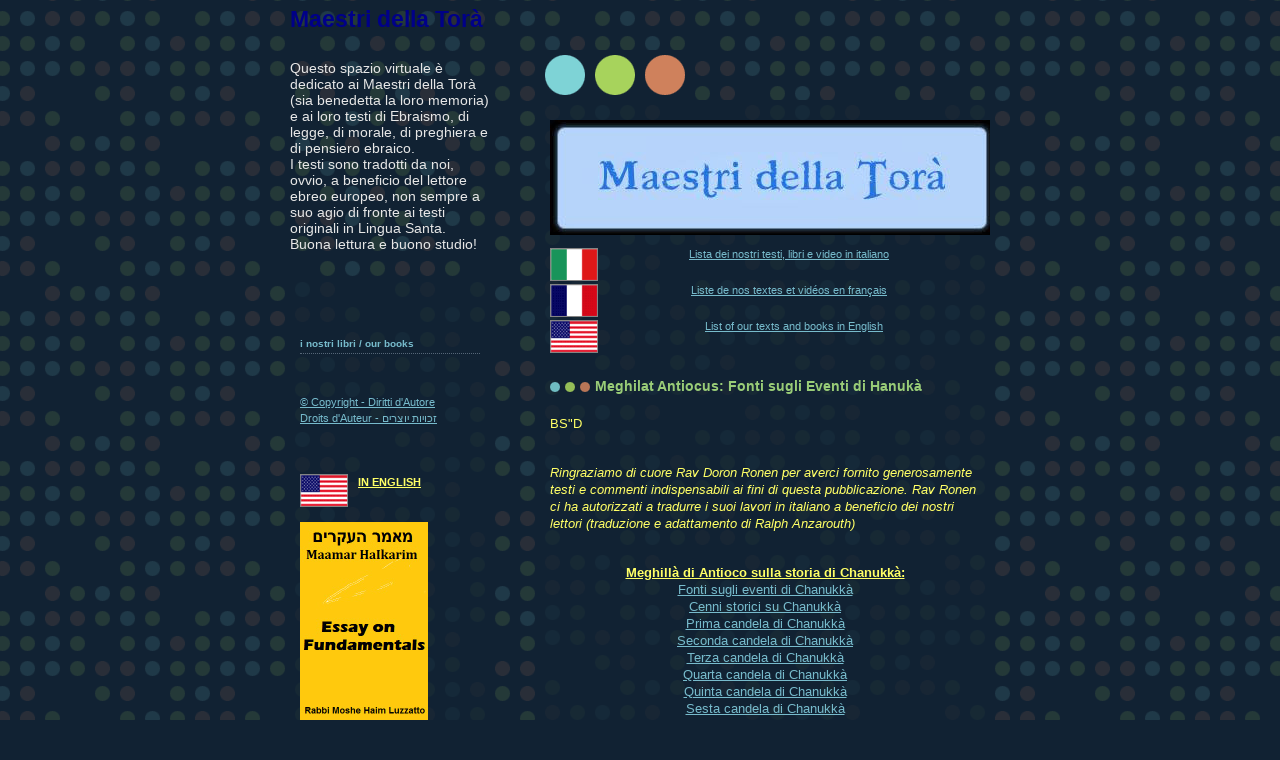

--- FILE ---
content_type: text/html; charset=UTF-8
request_url: http://www.anzarouth.com/2010/10/meghilla-antioco-fonti-hanukka.html
body_size: 14355
content:
<!DOCTYPE html>
<html dir='ltr' xmlns='http://www.w3.org/1999/xhtml' xmlns:b='http://www.google.com/2005/gml/b' xmlns:data='http://www.google.com/2005/gml/data' xmlns:expr='http://www.google.com/2005/gml/expr'>
<head>
<link href='https://www.blogger.com/static/v1/widgets/2944754296-widget_css_bundle.css' rel='stylesheet' type='text/css'/>
<meta content='text/html; charset=UTF-8' http-equiv='Content-Type'/>
<meta content='blogger' name='generator'/>
<link href='http://www.anzarouth.com/favicon.ico' rel='icon' type='image/x-icon'/>
<link href='http://www.anzarouth.com/2010/10/meghilla-antioco-fonti-hanukka.html' rel='canonical'/>
<link rel="alternate" type="application/atom+xml" title="Maestri della Torà - Atom" href="http://www.anzarouth.com/feeds/posts/default" />
<link rel="alternate" type="application/rss+xml" title="Maestri della Torà - RSS" href="http://www.anzarouth.com/feeds/posts/default?alt=rss" />
<link rel="service.post" type="application/atom+xml" title="Maestri della Torà - Atom" href="https://www.blogger.com/feeds/5550290556130175786/posts/default" />

<link rel="alternate" type="application/atom+xml" title="Maestri della Torà - Atom" href="http://www.anzarouth.com/feeds/1227367621283546568/comments/default" />
<!--Can't find substitution for tag [blog.ieCssRetrofitLinks]-->
<meta content='http://www.anzarouth.com/2010/10/meghilla-antioco-fonti-hanukka.html' property='og:url'/>
<meta content='Meghilat Antiocus: Fonti sugli Eventi di Hanukà' property='og:title'/>
<meta content='BS&quot;D Ringraziamo di cuore Rav Doron Ronen per averci fornito generosamente testi e commenti indispensabili ai fini di questa pubblicazione. ...' property='og:description'/>
<title>Meghilat Antiocus: Fonti sugli Eventi di Hanukà</title>
<style id='page-skin-1' type='text/css'><!--
/*
-----------------------------------------------
Blogger Template Style
Name:     Dots Dark
Designer: Douglas Bowman
URL:      www.stopdesign.com
Date:     24 Feb 2004
Updated by: Blogger Team
----------------------------------------------- */
/* Variable definitions
====================
<Variable name="textcolor" description="Text Color" type="color"
default="#abc">
<Variable name="pagetitle" description="Blog Title Color" type="color"
default="#8dd">
<Variable name="blogDescriptionColor" description="Blog Description Color"
type="color" default="#9c7">
<Variable name="posttitle" description="Post Title Color" type="color"
default="#9c7">
<Variable name="linkcolor" description="Link Color" type="color"
default="#da7">
<Variable name="vlinkcolor" description="Visited Link Color" type="color"
default="#799">
<Variable name="dateheadercolor" description="Date Header Color"
type="color" default="#7bc">
<Variable name="sidebartitle" description="Sidebar Title Color" type="color"
default="#7bc">
<Variable name="borderColor" description="Border Color"
type="color" default="#567">
<Variable name="bodyfont" description="Text Font" type="font"
default="normal normal 100% Verdana,Arial,Sans-Serif">
<Variable name="pagetitlefont" description="Blog Title Font" type="font"
default="normal bold 250% Helvetica,Arial,Sans-serif">
<Variable name="blogDescriptionFont" description="Blog Description Font"
type="font" default="normal normal 100% Helvetica, Arial, Sans-serif">
<Variable name="dateHeaderFont" description="Date Header Font"
type="font" default="normal bold 100% Verdana, Sans-serif">
<Variable name="headerfont" description="Sidebar Title Font" type="font"
default="normal bold 95% Verdana,Sans-serif">
<Variable name="startSide" description="Start side in blog language"
type="automatic" default="left">
<Variable name="endSide" description="End side in blog language"
type="automatic" default="right">
*/
body {
margin-top: 0px;
margin-right: 0px;
margin-bottom: 0px;
margin-left: 0px;
background:#123 url("http://www.blogblog.com/dots_dark/bg_minidots.gif");
background-position: 50% 31px;
text-align:center;
font:x-small Verdana, Arial, Sans-serif;
color:#ffff66;
font-size/* */:/**/small;
font-size: /**/small;
}
sup {
position: relative;
top: -3px;
vertical-align: top;
font-size: 90%;
}
/* Page Structure
----------------------------------------------- */
#outer-wrapper {
background:url("http://www.blogblog.com/dots_dark/bg_3dots.gif") no-repeat 250px 50px;
width:700px;
margin:0 auto;
text-align:left;
font:normal normal 100% Verdana,Arial,Sans-Serif;
}
#header-wrapper {
display: none;
}
#main-wrapper {
width:450px;
float:right;
padding:100px 0 20px;
font-size:85%;
word-wrap: break-word; /* fix for long text breaking sidebar float in IE */
overflow: hidden;     /* fix for long non-text content breaking IE sidebar float */
}
#main {
background:url("http://www2.blogblog.com/dots_dark/bg_minidots2.gif") -100px -100px;
padding:20px 10px 15px;
}
#sidebar-wrapper {
width:200px;
float:left;
font-size:85%;
padding-bottom:20px;
word-wrap: break-word; /* fix for long text breaking sidebar float in IE */
overflow: hidden;     /* fix for long non-text content breaking IE sidebar float */
}
#sidebar {
background:url("http://www2.blogblog.com/dots_dark/bg_minidots2.gif") 150px -50px;
padding:40px 10px 15px;
width:200px;
width/* */:/**/180px;
width: /**/180px;
}
/* Title & Description
----------------------------------------------- */
.Header h1 {
margin:0 0 .5em;
line-height: 1.4em;
font: normal bold 294% Helvetica,Arial,Sans-serif;
color: #000088;
font-size: 23px;
}
.Header h1 a {
color:#000088;
text-decoration:none;
}
.Header .description {
margin:0 0 1.75em;
color: #e6e6e6;
font: normal normal 131% Helvetica, Arial, Sans-serif;
}
/* Links
----------------------------------------------- */
a:link {
color:#77bbcc;
}
a:visited {
color:#77bbcc;
}
a:hover {
color:#77bbcc;
}
a img {
border-width:0;
}
/* Posts
----------------------------------------------- */
h2.date-header {
margin:0 0 .75em;
padding-bottom:.35em;
border-bottom:1px dotted #556677;
text-transform: lowercase;
letter-spacing:.3em;
color: #77bbcc;
font: normal bold 100% Verdana, Sans-serif;
}
.post {
margin:0 0 2.5em;
}
.post h3 {
margin:.25em 0;
line-height: 1.4em;
font: normal bold 95% Verdana,Sans-serif;
font-size: 130%;
font-weight: bold;
color:#99cc77;
background:url("http://www1.blogblog.com/dots_dark/bg_post_title_left.gif") no-repeat left .25em;
padding-top:0;
padding-right:0;
padding-bottom:1px;
padding-left:45px;
}
.post h3 a {
text-decoration:none;
color: #99cc77;
}
.post h3 a:hover {
color: #ffff66;
}
.post .post-body {
margin:0 0 .75em;
line-height:1.6em;
}
.post-body blockquote {
line-height:1.3em;
}
.post-footer {
margin:0;
}
.uncustomized-post-template .post-footer {
text-align: right;
}
.uncustomized-post-template .post-author,
.uncustomized-post-template .post-timestamp {
display: block;
float: left;
margin-right: 4px;
text-align: left;
}
.post-author, .post-timestamp {
color:#99cc77;
}
a.comment-link {
/* IE5.0/Win doesn't apply padding to inline elements,
so we hide these two declarations from it */
background/* */:/**/url("http://www.blogblog.com/dots_dark/icon_comment_left.gif") no-repeat left .25em;
padding-left:15px;
}
html>body a.comment-link {
/* Respecified, for IE5/Mac's benefit */
background:url("http://www.blogblog.com/dots_dark/icon_comment_left.gif") no-repeat left .25em;
padding-left:15px;
}
.post img {
margin-top:0;
margin-right:0;
margin-bottom:5px;
margin-left:0;
padding:4px;
border:1px solid #556677;
}
.feed-links {
clear: both;
line-height: 2.5em;
}
#blog-pager-newer-link {
display:none;
}
#blog-pager-older-link {
display:none;
}
#blog-pager {
display:none;
}
/* Comments
----------------------------------------------- */
#comments {
margin:0;
}
#comments h4 {
margin:0 0 10px;
border-top:1px dotted #556677;
padding-top:.5em;
line-height: 1.4em;
font: bold 110% Georgia,Serif;
color:#9c7;
}
#comments-block {
line-height:1.6em;
}
.comment-author {
background:url("http://www.blogblog.com/dots_dark/icon_comment_left.gif") no-repeat 2px .35em;
margin:.5em 0 0;
padding-top:0;
padding-right:0;
padding-bottom:0;
padding-left:20px;
font-weight:bold;
}
.comment-body {
margin:0;
padding-top:0;
padding-right:0;
padding-bottom:0;
padding-left:20px;
}
.comment-body p {
margin:0 0 .5em;
}
.comment-footer {
margin:0 0 .5em;
padding-top:0;
padding-right:0;
padding-bottom:.75em;
padding-left:20px;
color:#996;
}
.comment-footer a:link {
color:#996;
}
.deleted-comment {
font-style:italic;
color:gray;
}
/* More Sidebar Content
----------------------------------------------- */
.sidebar h2 {
margin:2em 0 .75em;
padding-bottom:.35em;
border-bottom:1px dotted #556677;
line-height: 1.4em;
font: normal bold 95% Verdana,Sans-serif;
text-transform:lowercase;
color:#77bbcc;
}
.sidebar p {
margin:0 0 .75em;
line-height:1.6em;
}
.sidebar ul {
list-style:none;
margin:.5em 0;
padding:0 0px;
}
.sidebar .widget {
margin: .5em 0 1em;
padding: 0 0px;
line-height: 1.5em;
}
.main .widget {
padding-bottom: 1em;
}
.sidebar ul li {
background:url("http://www1.blogblog.com/dots_dark/bullet.gif") no-repeat 3px .45em;
margin:0;
padding-top:0;
padding-right:0;
padding-bottom:5px;
padding-left:15px;
}
.sidebar p {
margin:0 0 .6em;
}
/* Profile
----------------------------------------------- */
.profile-datablock {
margin: 0 0 1em;
}
.profile-img {
float: left;
margin-top: 0;
margin-right: 8px;
margin-bottom: 5px;
margin-left: 0;
border: 4px solid #345;
}
.profile-data {
margin: 0;
line-height: 1.5em;
}
.profile-textblock {
clear: left;
margin-left: 0;
}
/* Footer
----------------------------------------------- */
#footer {
clear:both;
padding:15px 0 0;
}
#footer p {
margin:0;
}
/* Page structure tweaks for layout editor wireframe */
body#layout #sidebar, body#layout #main,
body#layout #main-wrapper,
body#layout #outer-wrapper,
body#layout #sidebar-wrapper {
padding: 0;
}
body#layout #sidebar-wrapper,
body#layout #sidebar {
padding: 0;
width: 240px;
}
#navbar-iframe {
height:0px;
visibility:hidden;
display:none
}

--></style>
<link href='http://www.iconj.com/ico/d/c/dcs3bhmy7a.ico' rel='shortcut icon'/>
<link href='https://www.blogger.com/dyn-css/authorization.css?targetBlogID=5550290556130175786&amp;zx=2548e63c-aa2e-41c5-9c91-66923135a2e0' media='none' onload='if(media!=&#39;all&#39;)media=&#39;all&#39;' rel='stylesheet'/><noscript><link href='https://www.blogger.com/dyn-css/authorization.css?targetBlogID=5550290556130175786&amp;zx=2548e63c-aa2e-41c5-9c91-66923135a2e0' rel='stylesheet'/></noscript>
<meta name='google-adsense-platform-account' content='ca-host-pub-1556223355139109'/>
<meta name='google-adsense-platform-domain' content='blogspot.com'/>

</head>
<body>
<div class='navbar section' id='navbar'><div class='widget Navbar' data-version='1' id='Navbar1'><script type="text/javascript">
    function setAttributeOnload(object, attribute, val) {
      if(window.addEventListener) {
        window.addEventListener('load',
          function(){ object[attribute] = val; }, false);
      } else {
        window.attachEvent('onload', function(){ object[attribute] = val; });
      }
    }
  </script>
<div id="navbar-iframe-container"></div>
<script type="text/javascript" src="https://apis.google.com/js/platform.js"></script>
<script type="text/javascript">
      gapi.load("gapi.iframes:gapi.iframes.style.bubble", function() {
        if (gapi.iframes && gapi.iframes.getContext) {
          gapi.iframes.getContext().openChild({
              url: 'https://www.blogger.com/navbar/5550290556130175786?po\x3d1227367621283546568\x26origin\x3dhttp://www.anzarouth.com',
              where: document.getElementById("navbar-iframe-container"),
              id: "navbar-iframe"
          });
        }
      });
    </script><script type="text/javascript">
(function() {
var script = document.createElement('script');
script.type = 'text/javascript';
script.src = '//pagead2.googlesyndication.com/pagead/js/google_top_exp.js';
var head = document.getElementsByTagName('head')[0];
if (head) {
head.appendChild(script);
}})();
</script>
</div></div>
<div id='outer-wrapper'><div id='wrap2'>
<!-- skip links for text browsers -->
<span id='skiplinks' style='display:none;'>
<a href='#main'>skip to main </a> |
      <a href='#sidebar'>skip to sidebar</a>
</span>
<div id='content-wrapper'>
<div id='crosscol-wrapper' style='text-align:center'>
<div class='crosscol no-items section' id='crosscol'></div>
</div>
<div id='main-wrapper'>
<div class='main section' id='main'><div class='widget Image' data-version='1' id='Image1'>
<div class='widget-content'>
<img alt='' height='115' id='Image1_img' src='https://blogger.googleusercontent.com/img/b/R29vZ2xl/AVvXsEhPTq8BQcVvY-onpF3IJJ3IsnBy3mYdephAx_P-AY02C3dH7v4sfHNScfcJLEqjschhmnK4v0d-6pp7-umCYopgaHSk3rgSCNNUYir14Pp0mhrYYW4rtLQlk_PPwd73cLHJAL0mOnK-aFU/s450/Logo+Maestri+3.JPG' width='444'/>
<br/>
</div>
<div class='clear'></div>
</div><div class='widget Text' data-version='1' id='Text1'>
<div class='widget-content'>
<div align="center"><a href="http://www.anzarouth.com/2011/01/indice-italiano.html"><img id="BLOGGER_PHOTO_ID_5235582587965971010" style="margin: 0px; float: left;" alt="Indice Italiano" src="https://blogger.googleusercontent.com/img/b/R29vZ2xl/AVvXsEgtcOkgtCHGmDeE7308div6RRWILdhwWThsC4q6d5_uJccnUmzzGRNf_-iUrWANIzz_pJeLblnp0IXoxrTBne6t_-ttaAAtayf4zctJzG1diI3cESDuQKHvJGgmXekysPZ9FGwh2nRPRxw/s200/ITAL0001.gif" border="0" width="48" height="33" /></a><a href="http://www.anzarouth.com/2011/01/indice-italiano.html">Lista dei nostri testi, libri e video in italiano</a><br/><br/><br/><a href="http://www.anzarouth.com/2011/01/sommaire-francais.html"><img id="BLOGGER_PHOTO_ID_5235582457183539762" style="margin: 0px; float: left;" alt="Sommaire Français" src="https://blogger.googleusercontent.com/img/b/R29vZ2xl/AVvXsEgfArNVpW_ze4kWIPYNRXx9XiPsGfWEB2yJqbTeQAJgZ88_ezhpfOd9kW8K8C-RgvYJg6sQShHarDllUtoHvc3WwcGY_RJ6f_1xdvdj095WXWshGGjm87iuN2qBuEGJaHJdK4rtbxkZEK0/s200/FRAN0001.gif" border="0" width="48" height="33" /></a><a href="http://www.anzarouth.com/2011/01/sommaire-francais.html">Liste de nos textes et vidéos en français</a><br/><br/><br/><a href="http://www.anzarouth.com/2011/01/english-index.html"><img id="BLOGGER_PHOTO_ID_5235582824249069570" style="margin: 0px 10px 10px 0px; float: left;" alt="English Index" src="https://blogger.googleusercontent.com/img/b/R29vZ2xl/AVvXsEj7b5cXUYhkjW6ljO-QCDqlALa48gD5_22kyP6bg6p9qS09Kq-H7tiNUVSDBVg7u_f1-oOnVMNB-36h9hbRsIGroVU4h5L5r8LLw66qY6D3LPGJXZajH4fr-PBUe9HgVuaKooHQJgpG2Lc/s200/UNST0001.gif" border="0" width="48" height="33" /></a><a href="http://www.anzarouth.com/2011/01/english-index.html">List of our texts and books in English</a> </div>
</div>
<div class='clear'></div>
</div><div class='widget Blog' data-version='1' id='Blog1'>
<div class='blog-posts hfeed'>

          <div class="date-outer">
        

          <div class="date-posts">
        
<div class='post-outer'>
<div class='post hentry'>
<a name='1227367621283546568'></a>
<h3 class='post-title entry-title'>
<a href='http://www.anzarouth.com/2010/10/meghilla-antioco-fonti-hanukka.html'>Meghilat Antiocus: Fonti sugli Eventi di Hanukà</a>
</h3>
<div class='post-header-line-1'></div>
<div class='post-body entry-content'>
<br><span style="font-size:119%;">BS"D</br><br /><p><i>Ringraziamo di cuore Rav Doron Ronen per averci fornito generosamente testi e commenti indispensabili ai fini di questa pubblicazione. Rav Ronen ci ha autorizzati a tradurre i suoi lavori in italiano a beneficio dei nostri lettori (traduzione e adattamento di Ralph Anzarouth)</i></p><br /><div align="center"><b><u>Meghillà di Antioco sulla storia di Chanukkà:</b></u><br /><a href="http://www.anzarouth.com/2010/10/meghilla-antioco-fonti-hanukka.html">Fonti sugli eventi di Chanukkà</a><br /><a href="http://www.anzarouth.com/2010/10/meghilla-antioco-storia-hanukka.html">Cenni storici su Chanukkà</a><br /><a href="http://www.anzarouth.com/2009/12/meghilla-antioco-hanukka.html">Prima candela di Chanukkà</a><br /><a href="http://www.anzarouth.com/2009/12/meghilla-antioco-hanukka-2.html">Seconda candela di Chanukkà</a><br /><a href="http://www.anzarouth.com/2009/12/meghilla-antioco-hanukka-3.html">Terza candela di Chanukkà</a><br /><a href="http://www.anzarouth.com/2009/12/meghilla-antioco-hanukka-4.html">Quarta candela di Chanukkà</a><br /><a href="http://www.anzarouth.com/2009/12/meghilla-antioco-hanukka-5.html">Quinta candela di Chanukkà</a><br /><a href="http://www.anzarouth.com/2009/12/meghilla-antioco-hanukka-6.html">Sesta candela di Chanukkà</a><br /><a href="http://www.anzarouth.com/2009/12/meghilla-antioco-hanukka-7.html">Settima candela di Chanukkà</a><br /><a href="http://www.anzarouth.com/2009/12/meghilla-antioco-hanukka-8.html">Ottava candela di Chanukkà</a>   </div></span><br /><h2><span style="font-size:100%;">Le fonti sugli eventi di Hanukkà</span></h2><span style="font-size:119%;"><br /><p>Hanukkà è una festa diversa dalle altre, in quanto è l'unica ricorrenza del nostro calendario a non essere menzionata nel Tanakh. Il motivo è che all'epoca del regno asmoneo la profezia si era già interrotta e solo i testi scritti su ispirazione divina vennero inclusi nella lista definitiva delle scritture bibliche. </p><br /><p>Un'altra particolarità di Hanukkà è che le leggi proprie a questa ricorrenza sono appena accennate nelle fonti talmudiche, a differenza delle altre festività le cui regole e tradizioni sono ricordate in dettaglio nella Mishnà e nel Talmud, molto spesso in un trattato dedicato specialmente alla festa in questione.</p><br /><p>Ciò si spiega col fatto che la stesura della Legge Orale fu la conseguenza delle persecuzioni e delle oppressioni subite dal Popolo Ebraico: esse mettevano a rischio la trasmissione della tradizione orale, la quale venne messa per iscritto proprio per scongiurare questo pericolo. Fu quindi data la precedenza alle Mitzvot i cui dettagli erano meno conosciuti dal popolo, come si deduce da Rambam (commento alla Mishnà, trattato di Menachot 4, 4). Una spiegazione simile si trova anche nel Chatam Sofer (trattato Ghittin, 78).</p><br /><p>Un altro elemento appena accennato nei testi dei nostri Maestri di benedetta memoria è il resoconto degli avvenimenti storici di quel periodo: non si parla dei  decreti contro l'osservanza della nostra fede decisi da Antioco Epifane e perfino la vittoria militare degli Asmonei è ricordata solo brevemente e <i>en passant</i> nel trattato Shabbat, dove si narra il miracolo della fialetta d'olio. Così dice la Ghemarà:</p><br /><blockquote>"<i>Cos'è Hanukkà? Il 25 [del mese] di Kislev si celebrano gli otto [giorni] di Hanukkà, nei quali non si pronunciano orazioni funebri né si digiuna. Quando i Greci entrarono nell'edificio [del Tempio] resero impuri tutti gli oli che vi si trovavano. Quando i re della dinastia asmonea ebbero la meglio e li sconfissero, si misero a cercare ma trovarono solamente una ampolla di olio recante il sigillo del Cohen Gadol. Essa conteneva una quantità d'olio sufficiente all'accensione [della Menorà] per un solo giorno. Avvenne un miracolo e con quest'olio accesero la Menorà per otto giorni. L'anno successivo fu decretato che quei giorni diventino una ricorrenza festiva da celebrare con lodi e ringraziamenti</i>."</blockquote><br /><div align=right>[Talmud Bavli, trattato Shabbat 21b]</div><br /><p>Alcuni sostengono che fu la presenza dei Romani in Terra Santa, all'epoca della redazione di Mishnà e Talmud a inibire il racconto della rivolta ebraica e del suo miracoloso successo: vuoi perché il nuovo dominatore avrebbe visto di cattivo occhio l'esaltazione delle gesta militari di un popolo a lui sottomesso; vuoi perché l'effetto politico delle vittorie dei Maccabei era già stato vanificato dai Romani che avevano ormai messo fine alla dinastia asmonea, mentre invece il miracolo dell'olio aveva lasciato un'impressione imperitura per tutte le generazioni del Popolo Ebraico.</p><br /><p>Val la pena di ricordare che alcuni Maestri della Torà, <a href="http://www.anzarouth.com/2008/07/iggheret-haramban-la-lettera-di-ramban.html">Ramban</a> e <a href="http://www.anzarouth.com/2009/04/abudaram-istituzione-preghiera.html">Abudarham</a> in testa, portarono uno sguardo piuttosto critico sulla dinastia asmonea: infatti, il testamento del nostro patriarca Giacobbe prevedeva che i re d'Israele provenissero esclusivamente dalla tribù di Yehudà  (come re David e re Salomone), escludendo quindi la tribù di Levi da cui provengono tutti i Cohanim (e perciò anche gli asmonei). Tuttavia né Ramban né Abudarham sostennero che questa unica colpa dei Maccabei (cui riconoscevano grandi qualità spirituali e una sincera devozione) fosse il motivo della scarsità di fonti rabbiniche sugli eventi storici di Hanukkà.</p><br /><p>Malgrado le problematiche citate più in alto, ci è pervenuto integralmente un testo originale che racconta in dettaglio gli avvenimenti dell'epoca dei Maccabim e il miracolo di Hanukkà: si tratta della Meghillà di Antioco (o Meghillà degli Asmonei), redatta inizialmente in un aramaico molto chiaro e tradotta in seguito in Lingua Santa. È la fonte più accettata nella tradizione ebraica sulla storia e sul miracolo di Hanukkà: è anche la fonte più fedele e autorevole. Torneremo a parlarne più avanti.</p><br /><p>Esistono altri libri, chiamati "libri esterni": Ben Sira, il libro dei Maccabei, i libri degli Asmonei (1 e 2) e altri ancora, ma la Meghillà di Antioco viene loro preferita in quanto più fedele, poiché la sua redazione è attribuita ai santi Maestri. Alcuni dei nostri primi Maestri, tra cui Rabbi Saadia Gaon (nel suo Sefer Hagaluy) e <a href="http://www.anzarouth.com/2010/05/midrash-eliahu-hanavi.html">Rabbenu Nissim di Kiruan</a> (nel Chibur Maasiot e nel Chibur Yaffé Mehayeshuà) la considerarono quasi alla pari con gli altri testi sacri. Invece i Maestri furono molto più riservati nei confronti dei libri esterni, di cui non si conosce l'identità dell'autore e di cui non abbiamo il testo originale ma solo la traduzione in greco. Rabbi David Ganz (o Gans), uno degli allievi del Rama, scrisse nello Tzemach David che i libri esterni (e in particolare il libro degli Asmonei) non hanno validità per noi. </p><br /><p>Un discorso a parte merita il Sefer Yosiphon, scritto da Yossef Ben Gurion (conosciuto anche come Giuseppe Flavio), un ufficiale dell'esercito che combatté i Romani prima della distruzione del Secondo Tempio di Gerusalemme. Malgrado i suoi resoconti della guerra contro i Romani siano palesemente inesatti, perché redatti (come parzialmente ammesso dallo stesso autore) in modo da ingraziarsi i vincitori, al Sefer Yosifon su Hanukkà fu riconosciuta una parziale validità, in quanto non era stato scritto per  difendere interessi personali.  Tuttavia, anche il Sefer Yosippon contiene inesattezze e contraddizioni incompatibili con i testi dei Maestri e con la Meghillà di Antioco. </p><br /><p>Per tornare alla nostra Meghillà, essa venne chiamata con numerosi appellativi: Meghillà di Antioco, Meghillà greca, Meghillà di Hanukkà, Meghillà della Dinastia Asmonea. Fu inclusa in numerosi Siddurim e presentata talvolta come la "continuazione" della Bibbia. Sembra che il motivo della sua redazione da parte dei Maestri fu la necessità di trasmettere alle generazioni future il racconto del Miracolo di Hanukkà e della bontà di Hashem che ci ha liberati dall'oppressione dei tiranni greci: leggendo i fatti di Hanukkà, sappiamo di cosa esserGli riconoscenti quando compiamo le diverse Mitzvot di Hanukkà come l'accensione delle candele e la lettura dell'Hallel. Oltre alle citazioni già menzionate, questa Meghillà è ricordata anche dall'<a href="http://www.anzarouth.com/2009/04/abudaram-istituzione-preghiera.html">Abudarham</a>, da Rabbi Yehudà Halevi e dallo <a href="http://www.anzarouth.com/2009/05/shibolet-haleket-berachot-benedizioni.html">Shibbolè Haleket</a>. Alcune comunità (per esempio in Spagna, Italia, Yemen e Persia) adottarono la tradizione di farne lettura pubblica in sinagoga durante Hanukkà. Più tardi questa tradizione si estese anche a comunità ashkenazite e chassidiche ed è tuttora in vigore in alcune sinagoghe di rito algerino. Alcune comunità italiane facevano addirittura precedere la lettura pubblica da una apposita benedizione, ma il Rid (Rabbi Yehoshua di Trani) vi si oppose perché questa lettura non è obbligatoria secondo la Halakhà.</p><br /><p>La Meghillà di Hanukkà narra principalmente la rivolta asmonea contro la dominazione greca in Terra Santa e la purificazione del Santo Tempio di Gerusalemme dopo tre anni di battaglia. La Meghillà ci rivela anche che l'oppressione seleucide ebbe inizio con i decreti che vietavano l'osservanza di tre Mitzvot: lo Shabbat, i capi mese e la circoncisione. Viene anche ricordato il miracolo dell'ampolla d'olio di cui parla il Talmud nel brano citato in precedenza.</p><br /><p> La Meghillà di Hanukkà, che narra quindi la storia degli avvenimenti di 21 secoli fa, è stata divisa in 8 parti (chiamate "candele di Hanukkà") da Rav Yitzchak Ratzabi nel suo libro "<i>Mahi Hanukkah</i>" per facilitare la lettura di un brano in ognuno degli otto giorni di Hanukkà. Il sito dei &#8216;Maestri della Torà&#8217; vi propone la storia di Hanukkà interamente tradotta in italiano.</p><br /></span>-------------------------------------------------------------------------------------<br /><font size="1"><p>Cheshvan 5771. Tutti i diritti riservati. <a href="http://www.anzarouth.com/2008/08/copyright-information.html">Per saperne di più sul Copyright</a><br />Chiunque volesse citare, riprodurre o comunicare al pubblico in ogni forma e con qualunque mezzo (siti Internet, forum, pubblicazioni varie ecc.) parti del materiale di questo sito, nei limiti previsti dalla legge, è tenuto a riportare integralmente una dicitura, che <u>per questa pagina</u> è: <br /><blockquote><i><b>Tratto dal sito www.anzarouth.com : Meghillà di Antioco su Chanukkà, traduzione a cura di Ralph Anzarouth</b></i></blockquote>Si richiede di <u>aggiungere anche</u> un link verso:<br /><a href="http://www.anzarouth.com/2010/10/meghilla-antioco-fonti-hanukka.html">http://www.anzarouth.com/2010/10/meghilla-antioco-fonti-hanukka.html</a><br />-------------------------------------------------------------------------------------<br></font>
<div style='clear: both;'></div>
</div>
<div class='post-footer'>
<div class='post-footer-line post-footer-line-1'><span class='post-author vcard'>
</span>
<span class='post-icons'>
<span class='item-control blog-admin pid-367336341'>
<a href='https://www.blogger.com/post-edit.g?blogID=5550290556130175786&postID=1227367621283546568&from=pencil' title='Modifica post'>
<img alt='' class='icon-action' height='18' src='https://resources.blogblog.com/img/icon18_edit_allbkg.gif' width='18'/>
</a>
</span>
</span>
</div>
<div class='post-footer-line post-footer-line-2'><span class='post-labels'>
Tags :
<a href='http://www.anzarouth.com/search/label/Meghill%C3%A0%20di%20Chanukk%C3%A0%20%28INTERA%20IN%20ITALIANO%29' rel='tag'>Meghillà di Chanukkà (INTERA IN ITALIANO)</a>,
<a href='http://www.anzarouth.com/search/label/Storia%20Ebraica' rel='tag'>Storia Ebraica</a>
</span>
</div>
<div class='post-footer-line post-footer-line-3'></div>
</div>
</div>
<div class='comments' id='comments'>
<a name='comments'></a>
</div>
</div>

        </div></div>
      
</div>
<div class='blog-pager' id='blog-pager'>
<span id='blog-pager-newer-link'>
<a class='blog-pager-newer-link' href='http://www.anzarouth.com/2010/10/tzemach-20-justice-and-fairness.html' id='Blog1_blog-pager-newer-link' title='Post più recente'>Post più recente</a>
</span>
<span id='blog-pager-older-link'>
<a class='blog-pager-older-link' href='http://www.anzarouth.com/2010/10/mesilat-yesharim-20-valutare-devozione.html' id='Blog1_blog-pager-older-link' title='Post più vecchio'>Post più vecchio</a>
</span>
<a class='home-link' href='http://www.anzarouth.com/'>Home page</a>
</div>
<div class='clear'></div>
<div class='post-feeds'>
</div>
</div></div>
</div>
<div id='sidebar-wrapper'>
<div class='sidebar section' id='header'><div class='widget Header' data-version='1' id='Header1'>
<div id='header-inner'>
<div class='titlewrapper'>
<h1 class='title'>
<a href='http://www.anzarouth.com/'>
Maestri della Torà
</a>
</h1>
</div>
<div class='descriptionwrapper'>
<p class='description'><span><br>
Questo spazio virtuale è dedicato ai Maestri della Torà (sia benedetta la loro memoria) e ai loro testi di Ebraismo, di legge, di morale, di preghiera e di pensiero ebraico. <br>I testi sono tradotti da noi, ovvio, a beneficio del lettore ebreo europeo, non sempre a suo agio di fronte ai testi originali in Lingua Santa. <br>Buona lettura e buono studio!</span></p>
</div>
</div>
</div></div>
<div class='sidebar section' id='sidebar'><div class='widget Text' data-version='1' id='Text3'>
<h2 class='title'>i nostri libri / our books</h2>
<div class='widget-content'>
<br/><br/><a href="http://www.anzarouth.com/2008/08/copyright-information.html">&#169; Copyright - Diritti d'Autore<br/>Droits d'Auteur - זכויות יוצרים</a><br/><br/><br/><br/><img id="BLOGGER_PHOTO_ID_5235582824249069570" style="margin: 0px 10px 10px 0px; float: left;" alt="ENGLISH" src="https://blogger.googleusercontent.com/img/b/R29vZ2xl/AVvXsEj7b5cXUYhkjW6ljO-QCDqlALa48gD5_22kyP6bg6p9qS09Kq-H7tiNUVSDBVg7u_f1-oOnVMNB-36h9hbRsIGroVU4h5L5r8LLw66qY6D3LPGJXZajH4fr-PBUe9HgVuaKooHQJgpG2Lc/s200/UNST0001.gif" height="33" width="48" border="0" /><b><u> IN ENGLISH</u></b><br/><br/><br/><a href="http://www.anzarouth.com/2008/08/1-blessed-creator.html"><img id="BLOGGER_PHOTO_ID_5586907864148799650" style="margin: 0px 10px 10px 0px; width: 128px; height: 200px;" alt="Maamar Haikarim - Rabbi Moshe Haim Luzzatto (Ramchal)" src="https://blogger.googleusercontent.com/img/b/R29vZ2xl/AVvXsEiyYD5LLES2KD74NmyHZeAN0a8ylLdrNJwfESIQlYtAcCo0nQ8HtP1cOC3ZbS5M2zoBxWgviEDwidcu9SDNxBL3VBeNJ5YrSG4CIH2dF8oTXFLFayptS4jp5kdCYt9y2mtInZowlBBzQes/s1600/Maamar+Haikarim+-+Cover+English.JPG" border="0" /></a><br/><b>Rabbi Moshe Haim Luzzatto<br/><a href="http://www.anzarouth.com/2008/08/1-blessed-creator.html">Maamar Haikarim (whole)</a></b><br/>10 chapters in English<br/><br/><br/><a href="http://www.anzarouth.com/2013/07/tzemach-tzadik-index.html"><img id="BLOGGER_PHOTO_ID_5586907864148799650" style="margin: 0px 10px 10px 0px; width: 128px; height: 200px;" alt="Tzemach Tzaddiq in English by Rabbi Leone da Modena" src="https://blogger.googleusercontent.com/img/b/R29vZ2xl/AVvXsEhvrncl_BzpyKqqNgBTZM6gkO-eFNhi0DdEjGyHnZkBmoHzXtnBbx4PqorQ6Eqf6Ek2vO6Z-N66oYj3Ig-lwwa0U337wGz4iNZheYUI1rmVgtSYLj2JHbmv0M8SBSnuyMI81mM5m56P7dU/s1600/Tzemach+Tzaddiq+-+Cover+English.jpg" border="0" /></a><br/><b>R. Yehuda Arye da Modena<br/><a href="http://www.anzarouth.com/2013/07/tzemach-tzadik-index.html">Tzemach Tzaddik (whole)</a></b><br/>40 chapters in English<br/><br/><br/><br/><div align="center"><img id="BLOGGER_PHOTO_ID_5235582587965971010" style="margin: 0px 10px 10px 0px; float: left;" alt="ITALIANO" src="https://blogger.googleusercontent.com/img/b/R29vZ2xl/AVvXsEgtcOkgtCHGmDeE7308div6RRWILdhwWThsC4q6d5_uJccnUmzzGRNf_-iUrWANIzz_pJeLblnp0IXoxrTBne6t_-ttaAAtayf4zctJzG1diI3cESDuQKHvJGgmXekysPZ9FGwh2nRPRxw/s200/ITAL0001.gif" border="0" /></div><p><b><u> IN ITALIANO</u></b><br/><br/><i>Si racconta che Rabbi Israel Salanter avesse sempre, in tutti i suoi viaggi, due libri in valigia: il Mesilat Yesharim e il Hafetz Haim. Senza saperlo, abbiamo fatto la stessa scelta! Ecco ambedue i libri, tradotti da noi in italiano per i lettori dei Maestri della Torà:</i><br/><br/><a href="http://www.anzarouth.com/2011/07/mesilat-yesharim-indice.html"><img style="margin: 0px auto 10px; width: 128px; height: 200px;" src="https://blogger.googleusercontent.com/img/b/R29vZ2xl/AVvXsEjdF6qDb_uKDDf1ZyT8R8ptoJIXztRoX2A0Hi69PY_lixI8uQXzr7XgLIFIWY6bo56vQhGj-ibuZwaViUArogC0p0ClJQgfoE1tSUJt0aWyIkMtmlof32h4b5MTO1sNojGyI-CqDdrHJBM/s1600/Mesilat+Yesharim+-+Cover+Italiano.JPG" alt="Mesilat Yesharim online in italiano" id="BLOGGER_PHOTO_ID_5631529962188573746" border="0" /></a><br/><b>Rabbi Moshe Haim Luzzatto<br/>Mesilat Yesharim</b><br/><a href="http://www.anzarouth.com/2011/07/mesilat-yesharim-indice.html">Il Sentiero dei Giusti (intero)</a><br/>27 capitoli in italiano<br/><br/><br/><a href="http://www.anzarouth.com/2008/11/leggi-maldicenza-indice.html"><img id="BLOGGER_PHOTO_ID_5402197945038061250" style="margin: 0px auto 10px; width: 128px; height: 200px;" alt="Hafetz Haim - Le Leggi della Maldicenza" src="https://blogger.googleusercontent.com/img/b/R29vZ2xl/AVvXsEgyfYzS7OC87lK-4XWspohVVNG_tzuxYjnuC_N4StQnIlwM6lSrYEW216JulgPJp2anQ0p36RBLQNjAWrWBj3AatiMdlC9qN2W2s3Y8uKexz6Im_Q-jwytHs7y2IgK-5oekYmP-9bM6sdE/s200/Leggi+della+Maldicenza.jpg" border="0" /></a><br/><b>Rabbi Israel Meir Hacohen Kagan - Hafetz Haim</b><br/><a href="http://www.anzarouth.com/2008/11/leggi-maldicenza-indice.html">Leggi della Maldicenza (intero)</a><br/>17 capitoli in italiano<br/><br/><br/><a href="http://www.anzarouth.com/2010/03/maamar-haikarim-indice.html"><img id="BLOGGER_PHOTO_ID_5402209428513556994" style="margin: 0px 10px 10px 0px; width: 128px; height: 200px;" alt="Maamar Haikarim - Rabbi Moshe Haim Luzzatto (Ramchal)" src="https://blogger.googleusercontent.com/img/b/R29vZ2xl/AVvXsEhOvJdjvqovvjqRSqFH4d9WBPjtOhfQciOaJovlBBioszbyPF7D7X1xWx8FHeoqGz_LOXL85667U2z9LXN-luvve8NTXugZW_zZj7nPHCbuV_ea5KZFE9mSN1ngm2u9y8zv3oMF0tsT_mc/s320/Maamar+Haikarim+-+Copertina.JPG" border="0" /></a><br/><b>Rabbi Moshe Haim Luzzatto<br/><a href="http://www.anzarouth.com/2010/03/maamar-haikarim-indice.html">Maamar Haikarim (intero)</a></b><br/>10 capitoli in italiano<br/><br/><br/><a href="http://www.anzarouth.com/2009/12/meghilla-antioco-hanukka.html"><img style="margin: 0px auto 10px; cursor: pointer; width: 128px; height: 200px;" src="https://blogger.googleusercontent.com/img/b/R29vZ2xl/AVvXsEiudFAcbkEUZeKH9Um_cIaXpM2vztdGBUbBX0AxKyP56MujZ8lSVuP0UBimM2W4MTYubSwQEFMWaIc-2yvMVn18QbBYMg5-daBgW7qnffgZpxExBHNDk6JM_rHoWJHwJh8eRCLxPK8bo68/s1600/Meghilla+Antioco+-+Cover+Italiano.jpg" alt="Storia di Chanukkà dalla Meghillà di Antioco" id="BLOGGER_PHOTO_ID_5586913692755558786" border="0" /></a><br/><b>Meghillà di Antioco:<br/><a href="http://www.anzarouth.com/2009/12/meghilla-antioco-hanukka.html">Storia di Chanukkà (intera)</a></b><br/>10 capitoli in italiano<br/><br/><br/><b><u>ABBIAMO COLLABORATO A:</u></b><br/><br/><a href="http://www.anzarouth.com/2012/02/meam-loez-purim-indice.html"><img style="margin:0px auto 10px; text-align:left;cursor:pointer; cursor:hand;width: 200px; height: 200px;" src="https://blogger.googleusercontent.com/img/b/R29vZ2xl/AVvXsEgoj96aVFvsFdXpPQC5qaaItH03SB4CCeWu16BLmOe27tgitiWW9L6FRaGfZkzJLBCM8V-K4tUMIUcKmc_Zyjo7i37mNYH3arf-hKwPeu75oup1KI_hSepL9OmpRvXWqI2q-KcEgSqosfk/s200/Meghillat+Ester+Meam+Loez.jpg" alt="Meghillat Ester in italiano - Morashà" id="BLOGGER_PHOTO_ID_5716918077434775186" border="0" /></a><br/>Meam Loez - Ester<br/><br/><br/><a><img style="margin:0px auto 10px; text-align:left;width: 140px; height: 200px;" src="https://blogger.googleusercontent.com/img/b/R29vZ2xl/AVvXsEjxrQkRnouLfxNgak7nrGvNRQ8e8fXSgakPOMKIZXJGrtrWDP28MbXvzpMDikGQQ-HajvEY0ypQ8nUrij61bwUfnJdnbj9BX6V6IC4vryTKq-q0pFau1Q5tXpmktDDVKHt7ElJP33VXazg/s200/Morash%25C3%25A0+-+sef_rosh_hashana.jpg" alt="Machazòr di rito sefardita orientale, Rosh Hashanà - Morashà" id="BLOGGER_PHOTO_ID_5716923953051863426" border="0" /></a><br/><br/></p><br/><hr /><br/>
</div>
<div class='clear'></div>
</div><div class='widget Text' data-version='1' id='Text2'>
<h2 class='title'>Testi / video in italiano</h2>
<div class='widget-content'>
<br/><div align="center"><br/><a href="http://www.anzarouth.com/2011/01/indice-italiano.html"><img id="BLOGGER_PHOTO_ID_5235582587965971010" style="margin: 0px 10px 10px 0px; float: left;" alt="ITALIANO" src="https://blogger.googleusercontent.com/img/b/R29vZ2xl/AVvXsEgtcOkgtCHGmDeE7308div6RRWILdhwWThsC4q6d5_uJccnUmzzGRNf_-iUrWANIzz_pJeLblnp0IXoxrTBne6t_-ttaAAtayf4zctJzG1diI3cESDuQKHvJGgmXekysPZ9FGwh2nRPRxw/s200/ITAL0001.gif" border="0" /></a></div><p><br/><br/><br/><a href="http://www.anzarouth.com/2011/01/indice-italiano.html">Nostri testi e video in italiano</a><br/><br/><a href="http://www.anzarouth.com/2008/08/copyright-information.html">&#169; Copyright - Diritti d'Autore</a><br/><br/><br/></p><hr /><br/><p></p>
</div>
<div class='clear'></div>
</div><div class='widget Text' data-version='1' id='Text5'>
<h2 class='title'>Textes / Vidéos en français</h2>
<div class='widget-content'>
<br/><div align="center"><a href="http://www.anzarouth.com/2011/01/sommaire-francais.html"><img id="BLOGGER_PHOTO_ID_5235582457183539762" style="margin: 0px 10px 10px 0px; float: left;" alt="FRANCAIS" src="https://blogger.googleusercontent.com/img/b/R29vZ2xl/AVvXsEgfArNVpW_ze4kWIPYNRXx9XiPsGfWEB2yJqbTeQAJgZ88_ezhpfOd9kW8K8C-RgvYJg6sQShHarDllUtoHvc3WwcGY_RJ6f_1xdvdj095WXWshGGjm87iuN2qBuEGJaHJdK4rtbxkZEK0/s200/FRAN0001.gif" border="0" /></a><br/><p></p></div><p><br/><br/><a href="http://www.anzarouth.com/2011/01/sommaire-francais.html">Nos textes / vidéos en français</a><br/><br/><a href="http://www.anzarouth.com/2008/08/copyright-information.html">&#169; Copyright - Droits d'Auteur</a><br/><br/><br/></p><hr /><br/><p></p>
</div>
<div class='clear'></div>
</div><div class='widget Text' data-version='1' id='Text6'>
<h2 class='title'>Texts / Books in English</h2>
<div class='widget-content'>
<br/><a href="http://www.anzarouth.com/2011/01/english-index.html"><img id="BLOGGER_PHOTO_ID_5235582824249069570" style="margin: 0px 10px 10px 0px; float: left;" alt="ENGLISH" src="https://blogger.googleusercontent.com/img/b/R29vZ2xl/AVvXsEj7b5cXUYhkjW6ljO-QCDqlALa48gD5_22kyP6bg6p9qS09Kq-H7tiNUVSDBVg7u_f1-oOnVMNB-36h9hbRsIGroVU4h5L5r8LLw66qY6D3LPGJXZajH4fr-PBUe9HgVuaKooHQJgpG2Lc/s200/UNST0001.gif" height="33" width="48" border="0" /></a><br/><p></p><p><br/><br/><a href="http://www.anzarouth.com/2011/01/english-index.html">Our texts / books in English</a><br/><br/><a href="http://www.anzarouth.com/2008/08/copyright-information.html">&#169; Copyright Information</a><br/><br/><br/></p><br/><hr /><br/><br/>
</div>
<div class='clear'></div>
</div>
<div class='widget Text' data-version='1' id='Text4'>
<h2 class='title'>Avviso importante</h2>
<div class='widget-content'>
<br/><em>Questo sito di Torah vuole essere</em> <em>"eco-friendly" : il suo sfondo scuro fa economizzare energia al vostro schermo, in particolare se utilizzate uno schermo CRT. </em><br/>
</div>
<div class='clear'></div>
</div>
<div class='widget HTML' data-version='1' id='HTML1'>
<div class='widget-content'>
<!-- Site Meter -->
<script src="http://s50.sitemeter.com/js/counter.js?site=s50maestri" type="text/javascript">
</script>
<noscript>
<a href="http://s50.sitemeter.com/stats.asp?site=s50maestri" target="_top">
<img border="0" alt="Site Meter" src="http://s50.sitemeter.com/meter.asp?site=s50maestri"/></a>
</noscript>
<!-- Copyright (c)2006 Site Meter -->
</div>
<div class='clear'></div>
</div></div>
</div>
<!-- spacer for skins that want sidebar and main to be the same height-->
<div class='clear'>&#160;</div>
</div>
<!-- end content-wrapper -->
<div id='footer-wrapper'>
<div class='footer no-items section' id='footer'></div>
</div>
</div></div>
<!-- end outer-wrapper -->

<script type="text/javascript" src="https://www.blogger.com/static/v1/widgets/2028843038-widgets.js"></script>
<script type='text/javascript'>
window['__wavt'] = 'AOuZoY6nsaT3LpSmP5UCAdbN22WzjxCNmQ:1768984849753';_WidgetManager._Init('//www.blogger.com/rearrange?blogID\x3d5550290556130175786','//www.anzarouth.com/2010/10/meghilla-antioco-fonti-hanukka.html','5550290556130175786');
_WidgetManager._SetDataContext([{'name': 'blog', 'data': {'blogId': '5550290556130175786', 'title': 'Maestri della Tor\xe0', 'url': 'http://www.anzarouth.com/2010/10/meghilla-antioco-fonti-hanukka.html', 'canonicalUrl': 'http://www.anzarouth.com/2010/10/meghilla-antioco-fonti-hanukka.html', 'homepageUrl': 'http://www.anzarouth.com/', 'searchUrl': 'http://www.anzarouth.com/search', 'canonicalHomepageUrl': 'http://www.anzarouth.com/', 'blogspotFaviconUrl': 'http://www.anzarouth.com/favicon.ico', 'bloggerUrl': 'https://www.blogger.com', 'hasCustomDomain': true, 'httpsEnabled': false, 'enabledCommentProfileImages': true, 'gPlusViewType': 'FILTERED_POSTMOD', 'adultContent': false, 'analyticsAccountNumber': '', 'encoding': 'UTF-8', 'locale': 'it', 'localeUnderscoreDelimited': 'it', 'languageDirection': 'ltr', 'isPrivate': false, 'isMobile': false, 'isMobileRequest': false, 'mobileClass': '', 'isPrivateBlog': false, 'isDynamicViewsAvailable': true, 'feedLinks': '\x3clink rel\x3d\x22alternate\x22 type\x3d\x22application/atom+xml\x22 title\x3d\x22Maestri della Tor\xe0 - Atom\x22 href\x3d\x22http://www.anzarouth.com/feeds/posts/default\x22 /\x3e\n\x3clink rel\x3d\x22alternate\x22 type\x3d\x22application/rss+xml\x22 title\x3d\x22Maestri della Tor\xe0 - RSS\x22 href\x3d\x22http://www.anzarouth.com/feeds/posts/default?alt\x3drss\x22 /\x3e\n\x3clink rel\x3d\x22service.post\x22 type\x3d\x22application/atom+xml\x22 title\x3d\x22Maestri della Tor\xe0 - Atom\x22 href\x3d\x22https://www.blogger.com/feeds/5550290556130175786/posts/default\x22 /\x3e\n\n\x3clink rel\x3d\x22alternate\x22 type\x3d\x22application/atom+xml\x22 title\x3d\x22Maestri della Tor\xe0 - Atom\x22 href\x3d\x22http://www.anzarouth.com/feeds/1227367621283546568/comments/default\x22 /\x3e\n', 'meTag': '', 'adsenseHostId': 'ca-host-pub-1556223355139109', 'adsenseHasAds': false, 'adsenseAutoAds': false, 'boqCommentIframeForm': true, 'loginRedirectParam': '', 'view': '', 'dynamicViewsCommentsSrc': '//www.blogblog.com/dynamicviews/4224c15c4e7c9321/js/comments.js', 'dynamicViewsScriptSrc': '//www.blogblog.com/dynamicviews/6e0d22adcfa5abea', 'plusOneApiSrc': 'https://apis.google.com/js/platform.js', 'disableGComments': true, 'interstitialAccepted': false, 'sharing': {'platforms': [{'name': 'Ottieni link', 'key': 'link', 'shareMessage': 'Ottieni link', 'target': ''}, {'name': 'Facebook', 'key': 'facebook', 'shareMessage': 'Condividi in Facebook', 'target': 'facebook'}, {'name': 'Postalo sul blog', 'key': 'blogThis', 'shareMessage': 'Postalo sul blog', 'target': 'blog'}, {'name': 'X', 'key': 'twitter', 'shareMessage': 'Condividi in X', 'target': 'twitter'}, {'name': 'Pinterest', 'key': 'pinterest', 'shareMessage': 'Condividi in Pinterest', 'target': 'pinterest'}, {'name': 'Email', 'key': 'email', 'shareMessage': 'Email', 'target': 'email'}], 'disableGooglePlus': true, 'googlePlusShareButtonWidth': 0, 'googlePlusBootstrap': '\x3cscript type\x3d\x22text/javascript\x22\x3ewindow.___gcfg \x3d {\x27lang\x27: \x27it\x27};\x3c/script\x3e'}, 'hasCustomJumpLinkMessage': false, 'jumpLinkMessage': 'Continua a leggere', 'pageType': 'item', 'postId': '1227367621283546568', 'pageName': 'Meghilat Antiocus: Fonti sugli Eventi di Hanuk\xe0', 'pageTitle': 'Maestri della Tor\xe0: Meghilat Antiocus: Fonti sugli Eventi di Hanuk\xe0'}}, {'name': 'features', 'data': {}}, {'name': 'messages', 'data': {'edit': 'Modifica', 'linkCopiedToClipboard': 'Link copiato negli appunti.', 'ok': 'OK', 'postLink': 'Link del post'}}, {'name': 'template', 'data': {'name': 'custom', 'localizedName': 'Personalizza', 'isResponsive': false, 'isAlternateRendering': false, 'isCustom': true}}, {'name': 'view', 'data': {'classic': {'name': 'classic', 'url': '?view\x3dclassic'}, 'flipcard': {'name': 'flipcard', 'url': '?view\x3dflipcard'}, 'magazine': {'name': 'magazine', 'url': '?view\x3dmagazine'}, 'mosaic': {'name': 'mosaic', 'url': '?view\x3dmosaic'}, 'sidebar': {'name': 'sidebar', 'url': '?view\x3dsidebar'}, 'snapshot': {'name': 'snapshot', 'url': '?view\x3dsnapshot'}, 'timeslide': {'name': 'timeslide', 'url': '?view\x3dtimeslide'}, 'isMobile': false, 'title': 'Meghilat Antiocus: Fonti sugli Eventi di Hanuk\xe0', 'description': 'BS\x22D Ringraziamo di cuore Rav Doron Ronen per averci fornito generosamente testi e commenti indispensabili ai fini di questa pubblicazione. ...', 'url': 'http://www.anzarouth.com/2010/10/meghilla-antioco-fonti-hanukka.html', 'type': 'item', 'isSingleItem': true, 'isMultipleItems': false, 'isError': false, 'isPage': false, 'isPost': true, 'isHomepage': false, 'isArchive': false, 'isLabelSearch': false, 'postId': 1227367621283546568}}]);
_WidgetManager._RegisterWidget('_NavbarView', new _WidgetInfo('Navbar1', 'navbar', document.getElementById('Navbar1'), {}, 'displayModeFull'));
_WidgetManager._RegisterWidget('_ImageView', new _WidgetInfo('Image1', 'main', document.getElementById('Image1'), {'resize': false}, 'displayModeFull'));
_WidgetManager._RegisterWidget('_TextView', new _WidgetInfo('Text1', 'main', document.getElementById('Text1'), {}, 'displayModeFull'));
_WidgetManager._RegisterWidget('_BlogView', new _WidgetInfo('Blog1', 'main', document.getElementById('Blog1'), {'cmtInteractionsEnabled': false, 'lightboxEnabled': true, 'lightboxModuleUrl': 'https://www.blogger.com/static/v1/jsbin/279375648-lbx__it.js', 'lightboxCssUrl': 'https://www.blogger.com/static/v1/v-css/828616780-lightbox_bundle.css'}, 'displayModeFull'));
_WidgetManager._RegisterWidget('_HeaderView', new _WidgetInfo('Header1', 'header', document.getElementById('Header1'), {}, 'displayModeFull'));
_WidgetManager._RegisterWidget('_TextView', new _WidgetInfo('Text3', 'sidebar', document.getElementById('Text3'), {}, 'displayModeFull'));
_WidgetManager._RegisterWidget('_TextView', new _WidgetInfo('Text2', 'sidebar', document.getElementById('Text2'), {}, 'displayModeFull'));
_WidgetManager._RegisterWidget('_TextView', new _WidgetInfo('Text5', 'sidebar', document.getElementById('Text5'), {}, 'displayModeFull'));
_WidgetManager._RegisterWidget('_TextView', new _WidgetInfo('Text6', 'sidebar', document.getElementById('Text6'), {}, 'displayModeFull'));
_WidgetManager._RegisterWidget('_TextView', new _WidgetInfo('Text4', 'sidebar', document.getElementById('Text4'), {}, 'displayModeFull'));
_WidgetManager._RegisterWidget('_HTMLView', new _WidgetInfo('HTML1', 'sidebar', document.getElementById('HTML1'), {}, 'displayModeFull'));
</script>
</body>
</html>